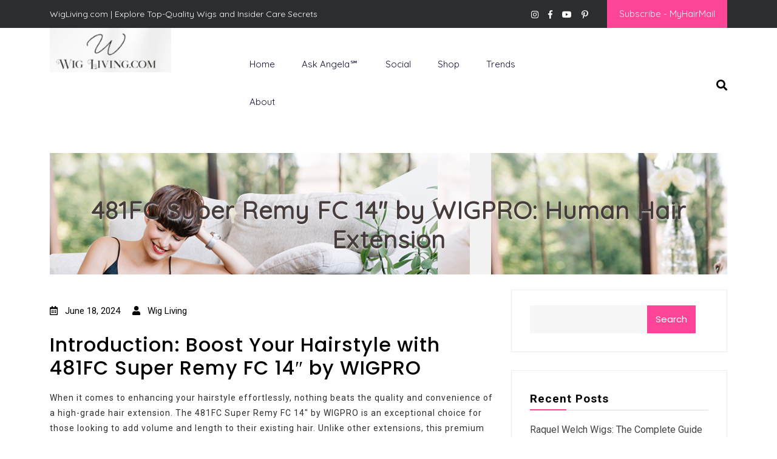

--- FILE ---
content_type: text/html; charset=UTF-8
request_url: https://wigliving.com/latest-posts/481fc-super-remy-fc-14-by-wigpro-human-hair-extension/
body_size: 67307
content:
<!DOCTYPE html>
<html lang="en-US">
<head>
	<meta charset="UTF-8">
	<meta name="viewport" content="width=device-width">
	<link rel="profile" href="https://gmpg.org/xfn/11">
	<link rel="pingback" href="https://wigliving.com/xmlrpc.php">
	<meta name='robots' content='index, follow, max-image-preview:large, max-snippet:-1, max-video-preview:-1' />

	<!-- This site is optimized with the Yoast SEO plugin v26.6 - https://yoast.com/wordpress/plugins/seo/ -->
	<title>481FC Super Remy FC 14&quot; by WIGPRO: Human Hair Extension - Wig Living</title>
	<link rel="canonical" href="https://wigliving.com/uncategorized/481fc-super-remy-fc-14-by-wigpro-human-hair-extension/" />
	<meta property="og:locale" content="en_US" />
	<meta property="og:type" content="article" />
	<meta property="og:title" content="481FC Super Remy FC 14&quot; by WIGPRO: Human Hair Extension - Wig Living" />
	<meta property="og:description" content="481fc super remy fc 14 by wigpro human hair extension" />
	<meta property="og:url" content="https://wigliving.com/uncategorized/481fc-super-remy-fc-14-by-wigpro-human-hair-extension/" />
	<meta property="og:site_name" content="Wig Living" />
	<meta property="article:publisher" content="https://www.facebook.com/groups/1971307009875086/" />
	<meta property="article:author" content="https://www.facebook.com/groups/1971307009875086/" />
	<meta property="article:published_time" content="2024-06-18T21:45:39+00:00" />
	<meta name="author" content="Wig Living" />
	<meta name="twitter:card" content="summary_large_image" />
	<meta name="twitter:creator" content="@Wig Living" />
	<meta name="twitter:label1" content="Written by" />
	<meta name="twitter:data1" content="Wig Living" />
	<meta name="twitter:label2" content="Est. reading time" />
	<meta name="twitter:data2" content="3 minutes" />
	<script type="application/ld+json" class="yoast-schema-graph">{"@context":"https://schema.org","@graph":[{"@type":"Article","@id":"https://wigliving.com/uncategorized/481fc-super-remy-fc-14-by-wigpro-human-hair-extension/#article","isPartOf":{"@id":"https://wigliving.com/uncategorized/481fc-super-remy-fc-14-by-wigpro-human-hair-extension/"},"author":{"name":"Wig Living","@id":"https://wigliving.com/#/schema/person/4fd236155d710f583df71458d3acd87e"},"headline":"481FC Super Remy FC 14&#8243; by WIGPRO: Human Hair Extension","datePublished":"2024-06-18T21:45:39+00:00","mainEntityOfPage":{"@id":"https://wigliving.com/uncategorized/481fc-super-remy-fc-14-by-wigpro-human-hair-extension/"},"wordCount":567,"publisher":{"@id":"https://wigliving.com/#organization"},"articleSection":["Latest Posts","Popular Posts","Trending Posts"],"inLanguage":"en-US"},{"@type":"WebPage","@id":"https://wigliving.com/uncategorized/481fc-super-remy-fc-14-by-wigpro-human-hair-extension/","url":"https://wigliving.com/uncategorized/481fc-super-remy-fc-14-by-wigpro-human-hair-extension/","name":"481FC Super Remy FC 14\" by WIGPRO: Human Hair Extension - Wig Living","isPartOf":{"@id":"https://wigliving.com/#website"},"datePublished":"2024-06-18T21:45:39+00:00","breadcrumb":{"@id":"https://wigliving.com/uncategorized/481fc-super-remy-fc-14-by-wigpro-human-hair-extension/#breadcrumb"},"inLanguage":"en-US","potentialAction":[{"@type":"ReadAction","target":["https://wigliving.com/uncategorized/481fc-super-remy-fc-14-by-wigpro-human-hair-extension/"]}]},{"@type":"BreadcrumbList","@id":"https://wigliving.com/uncategorized/481fc-super-remy-fc-14-by-wigpro-human-hair-extension/#breadcrumb","itemListElement":[{"@type":"ListItem","position":1,"name":"Home","item":"https://wigliving.com/"},{"@type":"ListItem","position":2,"name":"481FC Super Remy FC 14&#8243; by WIGPRO: Human Hair Extension"}]},{"@type":"WebSite","@id":"https://wigliving.com/#website","url":"https://wigliving.com/","name":"Wig Living","description":"Transform Your Life: The Art of Wig Living","publisher":{"@id":"https://wigliving.com/#organization"},"potentialAction":[{"@type":"SearchAction","target":{"@type":"EntryPoint","urlTemplate":"https://wigliving.com/?s={search_term_string}"},"query-input":{"@type":"PropertyValueSpecification","valueRequired":true,"valueName":"search_term_string"}}],"inLanguage":"en-US"},{"@type":"Organization","@id":"https://wigliving.com/#organization","name":"Wig Living","url":"https://wigliving.com/","logo":{"@type":"ImageObject","inLanguage":"en-US","@id":"https://wigliving.com/#/schema/logo/image/","url":"https://wigliving.com/wp-content/uploads/2024/03/cropped-Screenshot-2024-03-24-at-11.33.02 AM.png","contentUrl":"https://wigliving.com/wp-content/uploads/2024/03/cropped-Screenshot-2024-03-24-at-11.33.02 AM.png","width":240,"height":88,"caption":"Wig Living"},"image":{"@id":"https://wigliving.com/#/schema/logo/image/"},"sameAs":["https://www.facebook.com/groups/1971307009875086/","https://www.instagram.com/angela.holley7/","https://www.youtube.com/@MyHairMail"]},{"@type":"Person","@id":"https://wigliving.com/#/schema/person/4fd236155d710f583df71458d3acd87e","name":"Wig Living","image":{"@type":"ImageObject","inLanguage":"en-US","@id":"https://wigliving.com/#/schema/person/image/","url":"https://secure.gravatar.com/avatar/56d3b2803fb7339161ac1b9c5363d8d804fc60cae3699fe9fa25bfa0b43947f3?s=96&d=mm&r=g","contentUrl":"https://secure.gravatar.com/avatar/56d3b2803fb7339161ac1b9c5363d8d804fc60cae3699fe9fa25bfa0b43947f3?s=96&d=mm&r=g","caption":"Wig Living"},"description":"WigLiving.com is your trusted authority for premium name-brand wigs, offering expert advice on fashion, medical, and theatrical wigs. Expertise: Fashion Wigs: Stay ahead of the trends with our expert advice on the latest styles, colors, and brands in the fashion wig industry. Medical Wigs: Offering compassionate support and professional advice for individuals experiencing hair loss due to medical conditions. Theatrical Wigs: Enhance your performance with our specialized knowledge on selecting and styling wigs for stage and screen. Wig Care &amp; Maintenance: Learn from our comprehensive guides on how to care for and maintain your wigs to keep them looking fabulous. Credentials: Extensive experience in the alternative hair industry. In-depth knowledge of top wig brands and their products. A strong commitment to customer satisfaction and support.","sameAs":["https://wigliving.com","https://www.facebook.com/groups/1971307009875086/","https://www.instagram.com/angela.holley7/","https://www.pinterest.com/myhairmail/","https://x.com/Wig Living","https://www.youtube.com/@MyHairMail"],"url":"https://wigliving.com/author/admin/"}]}</script>
	<!-- / Yoast SEO plugin. -->


<link rel='dns-prefetch' href='//fonts.googleapis.com' />
<link rel="alternate" type="application/rss+xml" title="Wig Living &raquo; Feed" href="https://wigliving.com/feed/" />
<link rel="alternate" type="application/rss+xml" title="Wig Living &raquo; Comments Feed" href="https://wigliving.com/comments/feed/" />
<link rel="alternate" title="oEmbed (JSON)" type="application/json+oembed" href="https://wigliving.com/wp-json/oembed/1.0/embed?url=https%3A%2F%2Fwigliving.com%2Flatest-posts%2F481fc-super-remy-fc-14-by-wigpro-human-hair-extension%2F" />
<link rel="alternate" title="oEmbed (XML)" type="text/xml+oembed" href="https://wigliving.com/wp-json/oembed/1.0/embed?url=https%3A%2F%2Fwigliving.com%2Flatest-posts%2F481fc-super-remy-fc-14-by-wigpro-human-hair-extension%2F&#038;format=xml" />
<style id='wp-img-auto-sizes-contain-inline-css' type='text/css'>
img:is([sizes=auto i],[sizes^="auto," i]){contain-intrinsic-size:3000px 1500px}
/*# sourceURL=wp-img-auto-sizes-contain-inline-css */
</style>
<style id='wp-emoji-styles-inline-css' type='text/css'>

	img.wp-smiley, img.emoji {
		display: inline !important;
		border: none !important;
		box-shadow: none !important;
		height: 1em !important;
		width: 1em !important;
		margin: 0 0.07em !important;
		vertical-align: -0.1em !important;
		background: none !important;
		padding: 0 !important;
	}
/*# sourceURL=wp-emoji-styles-inline-css */
</style>
<style id='wp-block-library-inline-css' type='text/css'>
:root{--wp-block-synced-color:#7a00df;--wp-block-synced-color--rgb:122,0,223;--wp-bound-block-color:var(--wp-block-synced-color);--wp-editor-canvas-background:#ddd;--wp-admin-theme-color:#007cba;--wp-admin-theme-color--rgb:0,124,186;--wp-admin-theme-color-darker-10:#006ba1;--wp-admin-theme-color-darker-10--rgb:0,107,160.5;--wp-admin-theme-color-darker-20:#005a87;--wp-admin-theme-color-darker-20--rgb:0,90,135;--wp-admin-border-width-focus:2px}@media (min-resolution:192dpi){:root{--wp-admin-border-width-focus:1.5px}}.wp-element-button{cursor:pointer}:root .has-very-light-gray-background-color{background-color:#eee}:root .has-very-dark-gray-background-color{background-color:#313131}:root .has-very-light-gray-color{color:#eee}:root .has-very-dark-gray-color{color:#313131}:root .has-vivid-green-cyan-to-vivid-cyan-blue-gradient-background{background:linear-gradient(135deg,#00d084,#0693e3)}:root .has-purple-crush-gradient-background{background:linear-gradient(135deg,#34e2e4,#4721fb 50%,#ab1dfe)}:root .has-hazy-dawn-gradient-background{background:linear-gradient(135deg,#faaca8,#dad0ec)}:root .has-subdued-olive-gradient-background{background:linear-gradient(135deg,#fafae1,#67a671)}:root .has-atomic-cream-gradient-background{background:linear-gradient(135deg,#fdd79a,#004a59)}:root .has-nightshade-gradient-background{background:linear-gradient(135deg,#330968,#31cdcf)}:root .has-midnight-gradient-background{background:linear-gradient(135deg,#020381,#2874fc)}:root{--wp--preset--font-size--normal:16px;--wp--preset--font-size--huge:42px}.has-regular-font-size{font-size:1em}.has-larger-font-size{font-size:2.625em}.has-normal-font-size{font-size:var(--wp--preset--font-size--normal)}.has-huge-font-size{font-size:var(--wp--preset--font-size--huge)}.has-text-align-center{text-align:center}.has-text-align-left{text-align:left}.has-text-align-right{text-align:right}.has-fit-text{white-space:nowrap!important}#end-resizable-editor-section{display:none}.aligncenter{clear:both}.items-justified-left{justify-content:flex-start}.items-justified-center{justify-content:center}.items-justified-right{justify-content:flex-end}.items-justified-space-between{justify-content:space-between}.screen-reader-text{border:0;clip-path:inset(50%);height:1px;margin:-1px;overflow:hidden;padding:0;position:absolute;width:1px;word-wrap:normal!important}.screen-reader-text:focus{background-color:#ddd;clip-path:none;color:#444;display:block;font-size:1em;height:auto;left:5px;line-height:normal;padding:15px 23px 14px;text-decoration:none;top:5px;width:auto;z-index:100000}html :where(.has-border-color){border-style:solid}html :where([style*=border-top-color]){border-top-style:solid}html :where([style*=border-right-color]){border-right-style:solid}html :where([style*=border-bottom-color]){border-bottom-style:solid}html :where([style*=border-left-color]){border-left-style:solid}html :where([style*=border-width]){border-style:solid}html :where([style*=border-top-width]){border-top-style:solid}html :where([style*=border-right-width]){border-right-style:solid}html :where([style*=border-bottom-width]){border-bottom-style:solid}html :where([style*=border-left-width]){border-left-style:solid}html :where(img[class*=wp-image-]){height:auto;max-width:100%}:where(figure){margin:0 0 1em}html :where(.is-position-sticky){--wp-admin--admin-bar--position-offset:var(--wp-admin--admin-bar--height,0px)}@media screen and (max-width:600px){html :where(.is-position-sticky){--wp-admin--admin-bar--position-offset:0px}}

/*# sourceURL=wp-block-library-inline-css */
</style><style id='wp-block-heading-inline-css' type='text/css'>
h1:where(.wp-block-heading).has-background,h2:where(.wp-block-heading).has-background,h3:where(.wp-block-heading).has-background,h4:where(.wp-block-heading).has-background,h5:where(.wp-block-heading).has-background,h6:where(.wp-block-heading).has-background{padding:1.25em 2.375em}h1.has-text-align-left[style*=writing-mode]:where([style*=vertical-lr]),h1.has-text-align-right[style*=writing-mode]:where([style*=vertical-rl]),h2.has-text-align-left[style*=writing-mode]:where([style*=vertical-lr]),h2.has-text-align-right[style*=writing-mode]:where([style*=vertical-rl]),h3.has-text-align-left[style*=writing-mode]:where([style*=vertical-lr]),h3.has-text-align-right[style*=writing-mode]:where([style*=vertical-rl]),h4.has-text-align-left[style*=writing-mode]:where([style*=vertical-lr]),h4.has-text-align-right[style*=writing-mode]:where([style*=vertical-rl]),h5.has-text-align-left[style*=writing-mode]:where([style*=vertical-lr]),h5.has-text-align-right[style*=writing-mode]:where([style*=vertical-rl]),h6.has-text-align-left[style*=writing-mode]:where([style*=vertical-lr]),h6.has-text-align-right[style*=writing-mode]:where([style*=vertical-rl]){rotate:180deg}
/*# sourceURL=https://wigliving.com/wp-includes/blocks/heading/style.min.css */
</style>
<style id='wp-block-latest-comments-inline-css' type='text/css'>
ol.wp-block-latest-comments{box-sizing:border-box;margin-left:0}:where(.wp-block-latest-comments:not([style*=line-height] .wp-block-latest-comments__comment)){line-height:1.1}:where(.wp-block-latest-comments:not([style*=line-height] .wp-block-latest-comments__comment-excerpt p)){line-height:1.8}.has-dates :where(.wp-block-latest-comments:not([style*=line-height])),.has-excerpts :where(.wp-block-latest-comments:not([style*=line-height])){line-height:1.5}.wp-block-latest-comments .wp-block-latest-comments{padding-left:0}.wp-block-latest-comments__comment{list-style:none;margin-bottom:1em}.has-avatars .wp-block-latest-comments__comment{list-style:none;min-height:2.25em}.has-avatars .wp-block-latest-comments__comment .wp-block-latest-comments__comment-excerpt,.has-avatars .wp-block-latest-comments__comment .wp-block-latest-comments__comment-meta{margin-left:3.25em}.wp-block-latest-comments__comment-excerpt p{font-size:.875em;margin:.36em 0 1.4em}.wp-block-latest-comments__comment-date{display:block;font-size:.75em}.wp-block-latest-comments .avatar,.wp-block-latest-comments__comment-avatar{border-radius:1.5em;display:block;float:left;height:2.5em;margin-right:.75em;width:2.5em}.wp-block-latest-comments[class*=-font-size] a,.wp-block-latest-comments[style*=font-size] a{font-size:inherit}
/*# sourceURL=https://wigliving.com/wp-includes/blocks/latest-comments/style.min.css */
</style>
<style id='wp-block-latest-posts-inline-css' type='text/css'>
.wp-block-latest-posts{box-sizing:border-box}.wp-block-latest-posts.alignleft{margin-right:2em}.wp-block-latest-posts.alignright{margin-left:2em}.wp-block-latest-posts.wp-block-latest-posts__list{list-style:none}.wp-block-latest-posts.wp-block-latest-posts__list li{clear:both;overflow-wrap:break-word}.wp-block-latest-posts.is-grid{display:flex;flex-wrap:wrap}.wp-block-latest-posts.is-grid li{margin:0 1.25em 1.25em 0;width:100%}@media (min-width:600px){.wp-block-latest-posts.columns-2 li{width:calc(50% - .625em)}.wp-block-latest-posts.columns-2 li:nth-child(2n){margin-right:0}.wp-block-latest-posts.columns-3 li{width:calc(33.33333% - .83333em)}.wp-block-latest-posts.columns-3 li:nth-child(3n){margin-right:0}.wp-block-latest-posts.columns-4 li{width:calc(25% - .9375em)}.wp-block-latest-posts.columns-4 li:nth-child(4n){margin-right:0}.wp-block-latest-posts.columns-5 li{width:calc(20% - 1em)}.wp-block-latest-posts.columns-5 li:nth-child(5n){margin-right:0}.wp-block-latest-posts.columns-6 li{width:calc(16.66667% - 1.04167em)}.wp-block-latest-posts.columns-6 li:nth-child(6n){margin-right:0}}:root :where(.wp-block-latest-posts.is-grid){padding:0}:root :where(.wp-block-latest-posts.wp-block-latest-posts__list){padding-left:0}.wp-block-latest-posts__post-author,.wp-block-latest-posts__post-date{display:block;font-size:.8125em}.wp-block-latest-posts__post-excerpt,.wp-block-latest-posts__post-full-content{margin-bottom:1em;margin-top:.5em}.wp-block-latest-posts__featured-image a{display:inline-block}.wp-block-latest-posts__featured-image img{height:auto;max-width:100%;width:auto}.wp-block-latest-posts__featured-image.alignleft{float:left;margin-right:1em}.wp-block-latest-posts__featured-image.alignright{float:right;margin-left:1em}.wp-block-latest-posts__featured-image.aligncenter{margin-bottom:1em;text-align:center}
/*# sourceURL=https://wigliving.com/wp-includes/blocks/latest-posts/style.min.css */
</style>
<style id='wp-block-search-inline-css' type='text/css'>
.wp-block-search__button{margin-left:10px;word-break:normal}.wp-block-search__button.has-icon{line-height:0}.wp-block-search__button svg{height:1.25em;min-height:24px;min-width:24px;width:1.25em;fill:currentColor;vertical-align:text-bottom}:where(.wp-block-search__button){border:1px solid #ccc;padding:6px 10px}.wp-block-search__inside-wrapper{display:flex;flex:auto;flex-wrap:nowrap;max-width:100%}.wp-block-search__label{width:100%}.wp-block-search.wp-block-search__button-only .wp-block-search__button{box-sizing:border-box;display:flex;flex-shrink:0;justify-content:center;margin-left:0;max-width:100%}.wp-block-search.wp-block-search__button-only .wp-block-search__inside-wrapper{min-width:0!important;transition-property:width}.wp-block-search.wp-block-search__button-only .wp-block-search__input{flex-basis:100%;transition-duration:.3s}.wp-block-search.wp-block-search__button-only.wp-block-search__searchfield-hidden,.wp-block-search.wp-block-search__button-only.wp-block-search__searchfield-hidden .wp-block-search__inside-wrapper{overflow:hidden}.wp-block-search.wp-block-search__button-only.wp-block-search__searchfield-hidden .wp-block-search__input{border-left-width:0!important;border-right-width:0!important;flex-basis:0;flex-grow:0;margin:0;min-width:0!important;padding-left:0!important;padding-right:0!important;width:0!important}:where(.wp-block-search__input){appearance:none;border:1px solid #949494;flex-grow:1;font-family:inherit;font-size:inherit;font-style:inherit;font-weight:inherit;letter-spacing:inherit;line-height:inherit;margin-left:0;margin-right:0;min-width:3rem;padding:8px;text-decoration:unset!important;text-transform:inherit}:where(.wp-block-search__button-inside .wp-block-search__inside-wrapper){background-color:#fff;border:1px solid #949494;box-sizing:border-box;padding:4px}:where(.wp-block-search__button-inside .wp-block-search__inside-wrapper) .wp-block-search__input{border:none;border-radius:0;padding:0 4px}:where(.wp-block-search__button-inside .wp-block-search__inside-wrapper) .wp-block-search__input:focus{outline:none}:where(.wp-block-search__button-inside .wp-block-search__inside-wrapper) :where(.wp-block-search__button){padding:4px 8px}.wp-block-search.aligncenter .wp-block-search__inside-wrapper{margin:auto}.wp-block[data-align=right] .wp-block-search.wp-block-search__button-only .wp-block-search__inside-wrapper{float:right}
/*# sourceURL=https://wigliving.com/wp-includes/blocks/search/style.min.css */
</style>
<style id='wp-block-group-inline-css' type='text/css'>
.wp-block-group{box-sizing:border-box}:where(.wp-block-group.wp-block-group-is-layout-constrained){position:relative}
/*# sourceURL=https://wigliving.com/wp-includes/blocks/group/style.min.css */
</style>
<style id='wp-block-paragraph-inline-css' type='text/css'>
.is-small-text{font-size:.875em}.is-regular-text{font-size:1em}.is-large-text{font-size:2.25em}.is-larger-text{font-size:3em}.has-drop-cap:not(:focus):first-letter{float:left;font-size:8.4em;font-style:normal;font-weight:100;line-height:.68;margin:.05em .1em 0 0;text-transform:uppercase}body.rtl .has-drop-cap:not(:focus):first-letter{float:none;margin-left:.1em}p.has-drop-cap.has-background{overflow:hidden}:root :where(p.has-background){padding:1.25em 2.375em}:where(p.has-text-color:not(.has-link-color)) a{color:inherit}p.has-text-align-left[style*="writing-mode:vertical-lr"],p.has-text-align-right[style*="writing-mode:vertical-rl"]{rotate:180deg}
/*# sourceURL=https://wigliving.com/wp-includes/blocks/paragraph/style.min.css */
</style>
<style id='global-styles-inline-css' type='text/css'>
:root{--wp--preset--aspect-ratio--square: 1;--wp--preset--aspect-ratio--4-3: 4/3;--wp--preset--aspect-ratio--3-4: 3/4;--wp--preset--aspect-ratio--3-2: 3/2;--wp--preset--aspect-ratio--2-3: 2/3;--wp--preset--aspect-ratio--16-9: 16/9;--wp--preset--aspect-ratio--9-16: 9/16;--wp--preset--color--black: #000000;--wp--preset--color--cyan-bluish-gray: #abb8c3;--wp--preset--color--white: #ffffff;--wp--preset--color--pale-pink: #f78da7;--wp--preset--color--vivid-red: #cf2e2e;--wp--preset--color--luminous-vivid-orange: #ff6900;--wp--preset--color--luminous-vivid-amber: #fcb900;--wp--preset--color--light-green-cyan: #7bdcb5;--wp--preset--color--vivid-green-cyan: #00d084;--wp--preset--color--pale-cyan-blue: #8ed1fc;--wp--preset--color--vivid-cyan-blue: #0693e3;--wp--preset--color--vivid-purple: #9b51e0;--wp--preset--gradient--vivid-cyan-blue-to-vivid-purple: linear-gradient(135deg,rgb(6,147,227) 0%,rgb(155,81,224) 100%);--wp--preset--gradient--light-green-cyan-to-vivid-green-cyan: linear-gradient(135deg,rgb(122,220,180) 0%,rgb(0,208,130) 100%);--wp--preset--gradient--luminous-vivid-amber-to-luminous-vivid-orange: linear-gradient(135deg,rgb(252,185,0) 0%,rgb(255,105,0) 100%);--wp--preset--gradient--luminous-vivid-orange-to-vivid-red: linear-gradient(135deg,rgb(255,105,0) 0%,rgb(207,46,46) 100%);--wp--preset--gradient--very-light-gray-to-cyan-bluish-gray: linear-gradient(135deg,rgb(238,238,238) 0%,rgb(169,184,195) 100%);--wp--preset--gradient--cool-to-warm-spectrum: linear-gradient(135deg,rgb(74,234,220) 0%,rgb(151,120,209) 20%,rgb(207,42,186) 40%,rgb(238,44,130) 60%,rgb(251,105,98) 80%,rgb(254,248,76) 100%);--wp--preset--gradient--blush-light-purple: linear-gradient(135deg,rgb(255,206,236) 0%,rgb(152,150,240) 100%);--wp--preset--gradient--blush-bordeaux: linear-gradient(135deg,rgb(254,205,165) 0%,rgb(254,45,45) 50%,rgb(107,0,62) 100%);--wp--preset--gradient--luminous-dusk: linear-gradient(135deg,rgb(255,203,112) 0%,rgb(199,81,192) 50%,rgb(65,88,208) 100%);--wp--preset--gradient--pale-ocean: linear-gradient(135deg,rgb(255,245,203) 0%,rgb(182,227,212) 50%,rgb(51,167,181) 100%);--wp--preset--gradient--electric-grass: linear-gradient(135deg,rgb(202,248,128) 0%,rgb(113,206,126) 100%);--wp--preset--gradient--midnight: linear-gradient(135deg,rgb(2,3,129) 0%,rgb(40,116,252) 100%);--wp--preset--font-size--small: 13px;--wp--preset--font-size--medium: 20px;--wp--preset--font-size--large: 36px;--wp--preset--font-size--x-large: 42px;--wp--preset--spacing--20: 0.44rem;--wp--preset--spacing--30: 0.67rem;--wp--preset--spacing--40: 1rem;--wp--preset--spacing--50: 1.5rem;--wp--preset--spacing--60: 2.25rem;--wp--preset--spacing--70: 3.38rem;--wp--preset--spacing--80: 5.06rem;--wp--preset--shadow--natural: 6px 6px 9px rgba(0, 0, 0, 0.2);--wp--preset--shadow--deep: 12px 12px 50px rgba(0, 0, 0, 0.4);--wp--preset--shadow--sharp: 6px 6px 0px rgba(0, 0, 0, 0.2);--wp--preset--shadow--outlined: 6px 6px 0px -3px rgb(255, 255, 255), 6px 6px rgb(0, 0, 0);--wp--preset--shadow--crisp: 6px 6px 0px rgb(0, 0, 0);}:where(.is-layout-flex){gap: 0.5em;}:where(.is-layout-grid){gap: 0.5em;}body .is-layout-flex{display: flex;}.is-layout-flex{flex-wrap: wrap;align-items: center;}.is-layout-flex > :is(*, div){margin: 0;}body .is-layout-grid{display: grid;}.is-layout-grid > :is(*, div){margin: 0;}:where(.wp-block-columns.is-layout-flex){gap: 2em;}:where(.wp-block-columns.is-layout-grid){gap: 2em;}:where(.wp-block-post-template.is-layout-flex){gap: 1.25em;}:where(.wp-block-post-template.is-layout-grid){gap: 1.25em;}.has-black-color{color: var(--wp--preset--color--black) !important;}.has-cyan-bluish-gray-color{color: var(--wp--preset--color--cyan-bluish-gray) !important;}.has-white-color{color: var(--wp--preset--color--white) !important;}.has-pale-pink-color{color: var(--wp--preset--color--pale-pink) !important;}.has-vivid-red-color{color: var(--wp--preset--color--vivid-red) !important;}.has-luminous-vivid-orange-color{color: var(--wp--preset--color--luminous-vivid-orange) !important;}.has-luminous-vivid-amber-color{color: var(--wp--preset--color--luminous-vivid-amber) !important;}.has-light-green-cyan-color{color: var(--wp--preset--color--light-green-cyan) !important;}.has-vivid-green-cyan-color{color: var(--wp--preset--color--vivid-green-cyan) !important;}.has-pale-cyan-blue-color{color: var(--wp--preset--color--pale-cyan-blue) !important;}.has-vivid-cyan-blue-color{color: var(--wp--preset--color--vivid-cyan-blue) !important;}.has-vivid-purple-color{color: var(--wp--preset--color--vivid-purple) !important;}.has-black-background-color{background-color: var(--wp--preset--color--black) !important;}.has-cyan-bluish-gray-background-color{background-color: var(--wp--preset--color--cyan-bluish-gray) !important;}.has-white-background-color{background-color: var(--wp--preset--color--white) !important;}.has-pale-pink-background-color{background-color: var(--wp--preset--color--pale-pink) !important;}.has-vivid-red-background-color{background-color: var(--wp--preset--color--vivid-red) !important;}.has-luminous-vivid-orange-background-color{background-color: var(--wp--preset--color--luminous-vivid-orange) !important;}.has-luminous-vivid-amber-background-color{background-color: var(--wp--preset--color--luminous-vivid-amber) !important;}.has-light-green-cyan-background-color{background-color: var(--wp--preset--color--light-green-cyan) !important;}.has-vivid-green-cyan-background-color{background-color: var(--wp--preset--color--vivid-green-cyan) !important;}.has-pale-cyan-blue-background-color{background-color: var(--wp--preset--color--pale-cyan-blue) !important;}.has-vivid-cyan-blue-background-color{background-color: var(--wp--preset--color--vivid-cyan-blue) !important;}.has-vivid-purple-background-color{background-color: var(--wp--preset--color--vivid-purple) !important;}.has-black-border-color{border-color: var(--wp--preset--color--black) !important;}.has-cyan-bluish-gray-border-color{border-color: var(--wp--preset--color--cyan-bluish-gray) !important;}.has-white-border-color{border-color: var(--wp--preset--color--white) !important;}.has-pale-pink-border-color{border-color: var(--wp--preset--color--pale-pink) !important;}.has-vivid-red-border-color{border-color: var(--wp--preset--color--vivid-red) !important;}.has-luminous-vivid-orange-border-color{border-color: var(--wp--preset--color--luminous-vivid-orange) !important;}.has-luminous-vivid-amber-border-color{border-color: var(--wp--preset--color--luminous-vivid-amber) !important;}.has-light-green-cyan-border-color{border-color: var(--wp--preset--color--light-green-cyan) !important;}.has-vivid-green-cyan-border-color{border-color: var(--wp--preset--color--vivid-green-cyan) !important;}.has-pale-cyan-blue-border-color{border-color: var(--wp--preset--color--pale-cyan-blue) !important;}.has-vivid-cyan-blue-border-color{border-color: var(--wp--preset--color--vivid-cyan-blue) !important;}.has-vivid-purple-border-color{border-color: var(--wp--preset--color--vivid-purple) !important;}.has-vivid-cyan-blue-to-vivid-purple-gradient-background{background: var(--wp--preset--gradient--vivid-cyan-blue-to-vivid-purple) !important;}.has-light-green-cyan-to-vivid-green-cyan-gradient-background{background: var(--wp--preset--gradient--light-green-cyan-to-vivid-green-cyan) !important;}.has-luminous-vivid-amber-to-luminous-vivid-orange-gradient-background{background: var(--wp--preset--gradient--luminous-vivid-amber-to-luminous-vivid-orange) !important;}.has-luminous-vivid-orange-to-vivid-red-gradient-background{background: var(--wp--preset--gradient--luminous-vivid-orange-to-vivid-red) !important;}.has-very-light-gray-to-cyan-bluish-gray-gradient-background{background: var(--wp--preset--gradient--very-light-gray-to-cyan-bluish-gray) !important;}.has-cool-to-warm-spectrum-gradient-background{background: var(--wp--preset--gradient--cool-to-warm-spectrum) !important;}.has-blush-light-purple-gradient-background{background: var(--wp--preset--gradient--blush-light-purple) !important;}.has-blush-bordeaux-gradient-background{background: var(--wp--preset--gradient--blush-bordeaux) !important;}.has-luminous-dusk-gradient-background{background: var(--wp--preset--gradient--luminous-dusk) !important;}.has-pale-ocean-gradient-background{background: var(--wp--preset--gradient--pale-ocean) !important;}.has-electric-grass-gradient-background{background: var(--wp--preset--gradient--electric-grass) !important;}.has-midnight-gradient-background{background: var(--wp--preset--gradient--midnight) !important;}.has-small-font-size{font-size: var(--wp--preset--font-size--small) !important;}.has-medium-font-size{font-size: var(--wp--preset--font-size--medium) !important;}.has-large-font-size{font-size: var(--wp--preset--font-size--large) !important;}.has-x-large-font-size{font-size: var(--wp--preset--font-size--x-large) !important;}
/*# sourceURL=global-styles-inline-css */
</style>

<style id='classic-theme-styles-inline-css' type='text/css'>
/*! This file is auto-generated */
.wp-block-button__link{color:#fff;background-color:#32373c;border-radius:9999px;box-shadow:none;text-decoration:none;padding:calc(.667em + 2px) calc(1.333em + 2px);font-size:1.125em}.wp-block-file__button{background:#32373c;color:#fff;text-decoration:none}
/*# sourceURL=/wp-includes/css/classic-themes.min.css */
</style>
<link rel='stylesheet' id='header-footer-style-css' href='https://wigliving.com/wp-content/themes/fashion-blogs-pro/assets/css/header-footer.css?ver=6.9' type='text/css' media='all' />
<link rel='stylesheet' id='all-pages-style-css' href='https://wigliving.com/wp-content/themes/fashion-blogs-pro/assets/css/all-pages.css?ver=6.9' type='text/css' media='all' />
<link rel='stylesheet' id='media-style-css' href='https://wigliving.com/wp-content/themes/fashion-blogs-pro/assets/css/media.css?ver=6.9' type='text/css' media='all' />
<link rel='stylesheet' id='fashion-blogs-pro-font-css' href='//fonts.googleapis.com/css?family=Quicksand%3Awght%40300%3B400%3B500%3B600%3B700%26display%3Dswap%7COutfit%3Awght%40100%3B200%3B300%3B400%3B500%3B600%3B700%3B800%3B900%7CAllison%26display%3Dswap%7CPT+Sans%3A300%2C400%2C600%2C700%2C800%2C900%7CRoboto%3A400%2C700%7CRoboto+Condensed%3A400%2C700%7COpen+Sans%7COverpass%7CMontserrat%3Aital%2Cwght%400%2C100%3B0%2C200%3B0%2C300%3B0%2C400%3B0%2C500%3B0%2C600%3B0%2C700%3B0%2C800%3B0%2C900%3B1%2C100%3B1%2C200%3B1%2C300%3B1%2C400%3B1%2C500%3B1%2C600%3B1%2C700%3B1%2C800%3B1%2C900%26display%3Dswap%7CPlayball%3A300%2C400%2C600%2C700%2C800%2C900%7CAlegreya%3A300%2C400%2C600%2C700%2C800%2C900%7CJulius+Sans+One%7CArsenal%7CSlabo%7CLato%7COverpass+Mono%7CSource+Sans+Pro%7CRaleway%3A100%2C100i%2C200%2C200i%2C300%2C300i%2C400%2C400i%2C500%2C500i%2C600%2C600i%2C700%2C700i%2C800%2C800i%2C900%2C900i%7CMerriweather%7CRubik%7CLora%7CUbuntu%7CCabin%7CArimo%7CPlayfair+Display%7CPadauk%7CMuli%7CInconsolata%7CBitter%7CPacifico%7CIndie+Flower%7CVT323%7CDosis%7CFrank+Ruhl+Libre%7CFjalla+One%7COxygen%7CArvo%7CNoto+Serif%7CLobster%7CCrimson+Text%7CYanone+Kaffeesatz%7CAnton%7CLibre+Baskerville%7CBree+Serif%7CGloria+Hallelujah%7CJosefin+Sans%3A100%2C100i%2C300%2C300i%2C400%2C400i%2C600%2C600i%2C700%2C700i%26amp%3Bsubset%3Dlatin-ext%2Cvietnamese%7CAbril+Fatface%7CVarela+Round%7CVampiro+One%7CShadows+Into+Light%7CCuprum%7CRokkitt%7CVollkorn%7CFrancois+One%7COrbitron%7CPatua+One%7CAcme%7CSatisfy%7CJosefin+Slab%7CQuattrocento+Sans%7CArchitects+Daughter%7CRusso+One%7CMonda%7CRighteous%7CLobster+Two%7CHammersmith+One%7CCourgette%7CPermanent+Marker%7CCherry+Swash%7CCormorant+Garamond%7CPoiret+One%7CBenchNine%7CEconomica%7CHandlee%7CCardo%7CAlfa+Slab+One%7CAveria+Serif+Libre%7CCookie%7CChewy%7CGreat+Vibes%7CComing+Soon%7CPhilosopher%7CDays+One%7CKanit%7CShrikhand%7CTangerine%7CIM+Fell+English+SC%7CBoogaloo%7CBangers%7CFredoka+One%7CBad+Script%7CVolkhov%7CShadows+Into+Light+Two%7CMarck+Script%7CSacramento%7CPoppins%3A100%2C200%2C300%2C400%2C400i%2C500%2C500i%2C600%2C600i%2C700%2C700i%2C800%2C800i%2C900%2C900i%26amp%3Bsubset%3Ddevanagari%2Clatin-ext%7CPT+Serif%7CLibre+Baskerville%3Aital%2Cwght%400%2C400%3B0%2C700%3B1%2C400%26display%3Dswap%7CUbuntu%3Aital%2Cwght%400%2C300%3B0%2C400%3B0%2C500%3B0%2C700%3B1%2C300%3B1%2C400%3B1%2C500%3B1%2C700%26display%3Dswap%7CRaleway%3Aital%2Cwght%400%2C100%3B0%2C200%3B0%2C300%3B0%2C400%3B0%2C500%3B0%2C600%3B0%2C700%3B0%2C800%3B0%2C900%3B1%2C100%3B1%2C200%3B1%2C300%3B1%2C400%3B1%2C500%3B1%2C600%3B1%2C700%3B1%2C800%3B1%2C900%26display%3Dswap&#038;ver=6.9' type='text/css' media='all' />
<link rel='stylesheet' id='bootstrap-style-css' href='https://wigliving.com/wp-content/themes/fashion-blogs-pro/assets/css/bootstrap.min.css?ver=6.9' type='text/css' media='all' />
<link rel='stylesheet' id='fashion-blogs-pro-basic-style-css' href='https://wigliving.com/wp-content/themes/fashion-blogs-pro/style.css?ver=6.9' type='text/css' media='all' />
<style id='fashion-blogs-pro-basic-style-inline-css' type='text/css'>
@media screen and (min-width:720px) { }@media screen and (max-width:1024px) {}
/*# sourceURL=fashion-blogs-pro-basic-style-inline-css */
</style>
<link rel='stylesheet' id='animation-wow-css' href='https://wigliving.com/wp-content/themes/fashion-blogs-pro/assets/css/animation.css?ver=6.9' type='text/css' media='all' />
<link rel='stylesheet' id='slick-css' href='https://wigliving.com/wp-content/themes/fashion-blogs-pro/assets/css/slick.min.css?ver=6.9' type='text/css' media='all' />
<link rel='stylesheet' id='font-awesome-css' href='https://wigliving.com/wp-content/themes/fashion-blogs-pro/assets/css/fontawesome-all.min.css?ver=6.9' type='text/css' media='all' />
<link rel='stylesheet' id='effect-css' href='https://wigliving.com/wp-content/themes/fashion-blogs-pro/assets/css/effect.css?ver=6.9' type='text/css' media='all' />
<link rel='stylesheet' id='owl-carousel-style-css' href='https://wigliving.com/wp-content/themes/fashion-blogs-pro/assets/css/owl.carousel.css?ver=6.9' type='text/css' media='all' />
<link rel='stylesheet' id='google-font-css' href='https://wigliving.com/wp-content/themes/fashion-blogs-pro/assets/css/google-font.css?ver=6.9' type='text/css' media='all' />
<script type="text/javascript" src="https://wigliving.com/wp-includes/js/jquery/jquery.min.js?ver=3.7.1" id="jquery-core-js"></script>
<script type="text/javascript" src="https://wigliving.com/wp-includes/js/jquery/jquery-migrate.min.js?ver=3.4.1" id="jquery-migrate-js"></script>
<script type="text/javascript" src="https://wigliving.com/wp-content/themes/fashion-blogs-pro/assets/js/wow.min.js?ver=1" id="animation-wow-js"></script>
<link rel="https://api.w.org/" href="https://wigliving.com/wp-json/" /><link rel="alternate" title="JSON" type="application/json" href="https://wigliving.com/wp-json/wp/v2/posts/1995" /><link rel="EditURI" type="application/rsd+xml" title="RSD" href="https://wigliving.com/xmlrpc.php?rsd" />
<meta name="generator" content="WordPress 6.9" />
<link rel='shortlink' href='https://wigliving.com/?p=1995' />
<style type="text/css">.recentcomments a{display:inline !important;padding:0 !important;margin:0 !important;}</style>	<style type="text/css">
		</style>
	<link rel="icon" href="https://wigliving.com/wp-content/uploads/2024/03/cropped-cropped-Screenshot-2024-03-24-at-11.33.02 AM-32x32.png" sizes="32x32" />
<link rel="icon" href="https://wigliving.com/wp-content/uploads/2024/03/cropped-cropped-Screenshot-2024-03-24-at-11.33.02 AM-192x192.png" sizes="192x192" />
<link rel="apple-touch-icon" href="https://wigliving.com/wp-content/uploads/2024/03/cropped-cropped-Screenshot-2024-03-24-at-11.33.02 AM-180x180.png" />
<meta name="msapplication-TileImage" content="https://wigliving.com/wp-content/uploads/2024/03/cropped-cropped-Screenshot-2024-03-24-at-11.33.02 AM-270x270.png" />
</head>
<body class="wp-singular post-template-default single single-post postid-1995 single-format-standard wp-custom-logo wp-theme-fashion-blogs-pro">
      <header id="masthead" class="site-header">
    <div id="header">
      <div class="container-fluid p-0">
        <div class="header-wrap">
          <div id="topbar" style="">
  <div class="container">
    <div class="row">
      <div class="col-lg-5 col-md-7 col-sm-12 col-12 align-self-center text-sm-center text-md-start">
        <h6 class="title mb-0">WigLiving.com |</h6>
        <p class="text mb-0">Explore Top-Quality Wigs and Insider Care Secrets</p>
      </div>
      <div class="col-lg-7 col-md-5 col-sm-12 col-12 text-lg-end text-sm-center text-md-end">
          <div class="socialbox">
              <a class="insta" href="https://www.instagram.com/angela.holley7/" target="_blank"><i class="fab fa-instagram align-middle" aria-hidden="true"></i></a>
              <a class="facebook" href="https://www.facebook.com/groups/1971307009875086" target="_blank"><i class="fab fa-facebook-f align-middle " aria-hidden="true"></i></a>
              <a class="youtube" href="https://www.youtube.com/@MyHairMail" target="_blank"><i class="fab fa-youtube align-middle" aria-hidden="true"></i></a>
              <a class="pintrest" href="https://www.pinterest.com/myhairmail/" target="_blank"><i class="fab fa-pinterest-p align-middle " aria-hidden="true"></i></a>
                      </div>
        <div class="topbar_button">
          <a class="button" href="https://myhairmail.com/account/register">Subscribe - MyHairMail</a>
        </div>
      </div>
      <div class="clearfix"></div>
    </div>
  </div>
  <div class="clearfix"></div>
</div>

<div id="header_navigation">
  <div class="container nav_wrap pr-0">
    <div class="main-header-box">
      <div class="row bg-media">
        <div class="col-lg-3 col-md-4 col-sm-4 col-10 align-self-center">
          <div class="logo">
            <a href="https://wigliving.com/" class="custom-logo-link" rel="home"><img width="240" height="88" src="https://wigliving.com/wp-content/uploads/2024/03/cropped-Screenshot-2024-03-24-at-11.33.02 AM.png" class="custom-logo" alt="Wig Living" decoding="async" /></a>            <div class="logo-text">
                            <h2><a href="https://wigliving.com/" rel="home">Wig Living</a></h2>
                              <p>
                  Transform Your Life: The Art of Wig Living                </p>
                          </div>
                      </div>
        </div>
        <div class="col-lg-6 col-md-2 col-sm-1 col-2 header-nav align-self-center">
          <div class="menubar">
  <div class="container right_menu">
    <div class="innermenubox ">
      <div class="toggle-nav mobile-menu">
        <span onclick="openNav()"><i class="fas fa-bars"></i></span>
      </div>
      <div id="mySidenav" class="nav sidenav">
        <nav id="site-navigation" class="main-navigation">
          <a href="javascript:void(0)" class="closebtn mobile-menu" onclick="closeNav()"><i class="fas fa-times"></i></a>
          <div class="menu clearfix"><ul id="menu-primary-menu" class="clearfix mobile_nav"><li id="menu-item-18" class="home menu-item menu-item-type-custom menu-item-object-custom menu-item-home menu-item-18"><a href="https://wigliving.com/">Home</a></li>
<li id="menu-item-358" class="menu-item menu-item-type-post_type menu-item-object-page menu-item-358"><a href="https://wigliving.com/wig-genie-ai-shopping-assistant/">Ask Angela℠</a></li>
<li id="menu-item-139" class="menu-item menu-item-type-post_type menu-item-object-page menu-item-139"><a href="https://wigliving.com/social/">Social</a></li>
<li id="menu-item-135" class="menu-item menu-item-type-post_type menu-item-object-page menu-item-135"><a href="https://wigliving.com/shop/">Shop</a></li>
<li id="menu-item-19" class="blog menu-item menu-item-type-custom menu-item-object-custom menu-item-19"><a href="https://wigliving.com/index.php/wigs-blog/">Trends</a></li>
<li id="menu-item-22" class="page menu-item menu-item-type-custom menu-item-object-custom menu-item-has-children menu-item-22"><a href="https://wigliving.com/index.php/about/">About</a>
<ul class="sub-menu">
	<li id="menu-item-25" class="contact menu-item menu-item-type-custom menu-item-object-custom menu-item-25"><a href="https://wigliving.com/index.php/contact-us/">Contact Us</a></li>
</ul>
</li>
</ul></div>        </nav><!-- #site-navigation -->
      </div>
    </div>
  </div>
</div>        </div>
                  <div class="col-lg-3 col-md-6 col-sm-7 col-12 align-self-center">
            <form role="search" action="https://wigliving.com/" method="get" autocomplete="off">
              <div class="searchBox">
                <input type="search" value="" placeholder="Search" name="term" id="term">
                <button type="submit"><i class="fa fa-search"></i></button>
              </div>
            </form>
          </div>
              </div>
    </div>
  </div>
</div>        </div>
      </div>
    </div>
  </header><div class="title-box">
	<div class="container">
		<div class="above_title" style="background-image:url(&#039;https://wigliving.com/wp-content/themes/fashion-blogs-pro/assets/images/title_banner.png&#039;)">
			<h1 class="align-self-center mb-0">481FC Super Remy FC 14&#8243; by WIGPRO: Human Hair Extension</h1>
		</div>
	</div>
</div>
<div class="container">
	<div class="row">
		<div class="content_page col-lg-8 col-md-7">
						<div class="content_boxes">
								<div class="metabox mt-4">
										<span class="entry-date pe-3">
						<i class="far fa-calendar-alt pe-2"></i>
						June 18, 2024					</span>
										
										<span class="entry-author pe-3"><a href="https://wigliving.com/author/admin/">
						<i class="fas fa-user pe-2"></i>
						Wig Living</a></span>
										
									</div>
				<div class="single-post-content mt-3">
					<h2>Introduction: Boost Your Hairstyle with 481FC Super Remy FC 14&#8243; by WIGPRO</h2>
<p>When it comes to enhancing your hairstyle effortlessly, nothing beats the quality and convenience of a high-grade hair extension. The 481FC Super Remy FC 14&#8243; by WIGPRO is an exceptional choice for those looking to add volume and length to their existing hair. Unlike other extensions, this premium piece is made from 100% human hair, ensuring a natural look and feel. Pre-styled and ready to wear, it&#8217;s designed for ease of use without compromising on style or texture.</p>
<h2>Product Features</h2>
<p>The 481FC Super Remy FC 14&#8243; boasts impressive features that make it stand out in the crowded market of hair extensions:</p>
<ul>
<li><strong>Human Hair Quality:</strong> Crafted from 100% Super Remy human hair, offering unparalleled softness and a natural sheen that blends seamlessly with your hair.</li>
<li><strong>Length and Volume:</strong> With an overall length of 14 inches, it instantly provides substantial length and volume to your existing hair.</li>
<li><strong>Easy Attachment:</strong> Equipped with a convenient elastic scrunch for a secure fit, making it an ideal solution for quick and easy styling.</li>
<li><strong>Weight:</strong> At just 0.8 oz, this lightweight extension won&#8217;t weigh down your hairstyle, ensuring comfort throughout the day.</li>
</ul>
<h2>Benefits of Using Hair Extensions</h2>
<p>Adding a hair extension like the 481FC Super Remy FC 14&#8243; by WIGPRO can offer numerous benefits:</p>
<ul>
<li><strong>Style Versatility:</strong> Instantly switch up your look for any occasion without committing to a permanent change.</li>
<li><strong>Time Saving:</strong> Skip the salon visits and lengthy styling routines with extensions that are pre-styled and ready to wear.</li>
<li><strong>Confidence Boosting:</strong> A fuller, more luxurious head of hair can significantly boost your self-confidence and overall appearance.</li>
<li><strong>Damage-Free:</strong> Unlike some styling methods, using hair extensions can protect your natural hair from heat and styling damage.</li>
</ul>
<h2>Potential Uses of 481FC Super Remy FC 14&#8243;</h2>
<p>The versatility of the 481FC Super Remy FC 14&#8243; hair extension allows it to be used for a variety of occasions:</p>
<ul>
<li><strong>Everyday Wear:</strong> Enhance your daily hairstyle with added length and volume.</li>
<li><strong>Special Events:</strong> Elevate your look for weddings, proms, or other special events where you want to make a statement.</li>
<li><strong>Experimenting with Styles:</strong> Try out new hairstyles that require more length or body without altering your natural hair.</li>
</ul>
<h2>Why Choose MyHairMail.com for Your Hair Extension Needs</h2>
<p>MyHairMail.com is the ultimate destination for premium hair extensions like the <a href="https://myhairmail.com/">481FC Super Remy FC 14&#8243; by WIGPRO</a>. As a trusted online platform, it offers an extensive selection of top-quality hair care products catered to meet your individual styling needs. You can expect:</p>
<ul>
<li>Authentic, high-grade products</li>
<li>Convenience of online shopping</li>
<li>Expert customer service and support</li>
<li>Competitive pricing and special offers</li>
</ul>
<p><a href="https://myhairmail.com/">Visit MyHairMail.com</a> today to explore the finest hair extensions and give your pony a bun a boost with the unmatched quality of Super Remy hair by WIGPRO.</p>
<h2>Conclusion</h2>
<p>The 481FC Super Remy FC 14&#8243; by WIGPRO is more than just a hair extension; it’s a transformational beauty tool that offers convenience, versatility, and confidence. Whether you&#8217;re looking for a daily enhancement or a special occasion statement piece, this premium human hair extension is designed to meet your needs. Crafted with care and attention to detail, it guarantees to deliver a natural-looking, seamless blend with your hair. Embrace a world of endless styling possibilities and make a memorable impression with every turn of your head. <a href="https://myhairmail.com/">Shop now at MyHairMail.com</a> and experience the touch of elegance with WIGPRO hair extensions.</p>
				</div>
												<div class="share_icon row p-0 m-0"> 
                    <p class="social_share col-md-12 p-0 mb-0">
                    	                    		<b class="me-2">Share:</b>

                    	                    		<a href="https://www.facebook.com/sharer/sharer.php?u=https://wigliving.com/latest-posts/481fc-super-remy-fc-14-by-wigpro-human-hair-extension/" target="_blank"><i class="fab fa-facebook-f" aria-hidden="true"></i></a>
                    	                    		<a href="https://www.linkedin.com/shareArticle?mini=true&url=https://wigliving.com/latest-posts/481fc-super-remy-fc-14-by-wigpro-human-hair-extension/&title=481FC Super Remy FC 14&#8243; by WIGPRO: Human Hair Extension&source=481FC Super Remy FC 14&#8243; by WIGPRO: Human Hair Extension" target="_blank"><i class="fab fa-linkedin-in" aria-hidden="true"></i></a>
                    	                    		<a href="https://twitter.com/share?url=https://wigliving.com/latest-posts/481fc-super-remy-fc-14-by-wigpro-human-hair-extension/&amp;text=481FC Super Remy FC 14&#8243; by WIGPRO: Human Hair Extension" target="_blank"><i class="fab fa-twitter" aria-hidden="true"></i></a>
                    	                	</p>
                    <p class="col-md-6 post_tag">
                    		                </p>
                </div>
                                	                <div class="post_ctg font-weight-bold"><span>Categories: </span><ul class="post-categories">
	<li><a href="https://wigliving.com/category/latest-posts/" rel="category tag">Latest Posts</a></li>
	<li><a href="https://wigliving.com/category/popular-posts/" rel="category tag">Popular Posts</a></li>
	<li><a href="https://wigliving.com/category/trending-posts/" rel="category tag">Trending Posts</a></li></ul></div>
		
					
								<div class="clearfix"></div>
			
	<nav class="navigation post-navigation" aria-label="Posts">
		<h2 class="screen-reader-text">Post navigation</h2>
		<div class="nav-links"><div class="nav-previous"><a href="https://wigliving.com/latest-posts/481-super-remy-st-14-by-wigpro-human-hair-extension/" rel="prev"><span class="meta-nav" aria-hidden="true">Previous</span> <span class="screen-reader-text">Previous post:</span> <span class="post-title">481 Super Remy ST 14&#8243; by WIGPRO: Human Hair Extension</span></a></div><div class="nav-next"><a href="https://wigliving.com/latest-posts/486-super-remy-straight-22-ht-by-wigpro-human-hair-extension/" rel="next"><span class="meta-nav" aria-hidden="true">Next</span> <span class="screen-reader-text">Next post:</span> <span class="post-title">486 Super Remy Straight 22&#8243; H/T by WIGPRO: Human Hair Extension</span></a></div></div>
	</nav>			</div>
		</div>
					<div class="col-lg-4 col-md-5" id="sidebar">
	          <aside id="block-2" class="widget widget_block widget_search"><form role="search" method="get" action="https://wigliving.com/" class="wp-block-search__button-outside wp-block-search__text-button wp-block-search"    ><label class="wp-block-search__label" for="wp-block-search__input-1" >Search</label><div class="wp-block-search__inside-wrapper" ><input class="wp-block-search__input" id="wp-block-search__input-1" placeholder="" value="" type="search" name="s" required /><button aria-label="Search" class="wp-block-search__button wp-element-button" type="submit" >Search</button></div></form></aside><aside id="block-3" class="widget widget_block"><div class="wp-block-group"><div class="wp-block-group__inner-container is-layout-flow wp-block-group-is-layout-flow"><h2 class="wp-block-heading">Recent Posts</h2><ul class="wp-block-latest-posts__list wp-block-latest-posts"><li><a class="wp-block-latest-posts__post-title" href="https://wigliving.com/uncategorized/raquel-welch-wigs-the-complete-guide-to-hollywood-inspired-luxury-hair/">Raquel Welch Wigs: The Complete Guide to Hollywood-Inspired Luxury Hair</a></li>
<li><a class="wp-block-latest-posts__post-title" href="https://wigliving.com/latest-posts/ai-face-shape-detector-analyzer-find-your-perfect-face-shape-in-seconds-2025-guide/">AI Face Shape Detector &amp; Analyzer: Find Your Perfect Face Shape in Seconds [2025 Guide]</a></li>
<li><a class="wp-block-latest-posts__post-title" href="https://wigliving.com/latest-posts/the-wig-industry-shakeup-how-business-transitions-affect-loyal-customers-2025/">The Wig Industry Shakeup: How Business Transitions Affect Loyal Customers (2025)</a></li>
<li><a class="wp-block-latest-posts__post-title" href="https://wigliving.com/latest-posts/wigs-near-me/">Wigs Near Me</a></li>
<li><a class="wp-block-latest-posts__post-title" href="https://wigliving.com/latest-posts/where-to-buy-belle-tress-wigs/">Where to Buy Belle Tress Wigs</a></li>
</ul></div></div></aside><aside id="block-4" class="widget widget_block"><div class="wp-block-group"><div class="wp-block-group__inner-container is-layout-flow wp-block-group-is-layout-flow"><h2 class="wp-block-heading">Recent Comments</h2><div class="no-comments wp-block-latest-comments">No comments to show.</div></div></div></aside><aside id="search-1" class="widget widget_search"><form role="search" method="get" class="search-form serach-page" action="https://wigliving.com/">
    <label>
        <input type="search" class="search-field" placeholder="Search &hellip;" value="" name="s">
    </label>
    <input type="submit" class="search-submit" value="Search">
</form></aside>        <aside id="recent-posts-1" class="widget widget_recent_entries">        <h3 class="widget-title">Recent Posts</h3>        <ul>
	        	            <li>
	                <div class="row recent-post-box">
		                <div class="post-thumb col-md-4 col-sm-4 col-12 ">
		                    <img width="2000" height="1600" src="https://wigliving.com/wp-content/uploads/2024/04/RW-Monologue-Model-Front2.webp" class="attachment-post-thumbnail size-post-thumbnail wp-post-image" alt="Monologue by Raquel Welch" decoding="async" loading="lazy" srcset="https://wigliving.com/wp-content/uploads/2024/04/RW-Monologue-Model-Front2.webp 2000w, https://wigliving.com/wp-content/uploads/2024/04/RW-Monologue-Model-Front2-300x240.webp 300w, https://wigliving.com/wp-content/uploads/2024/04/RW-Monologue-Model-Front2-1024x819.webp 1024w, https://wigliving.com/wp-content/uploads/2024/04/RW-Monologue-Model-Front2-768x614.webp 768w, https://wigliving.com/wp-content/uploads/2024/04/RW-Monologue-Model-Front2-1536x1229.webp 1536w" sizes="auto, (max-width: 2000px) 100vw, 2000px" />		                </div>
		                <div class="post-content col-md-8 col-sm-8 col-12">
		                    <a href="https://wigliving.com/uncategorized/raquel-welch-wigs-the-complete-guide-to-hollywood-inspired-luxury-hair/">Raquel Welch Wigs: The Complete Guide to Hollywood-Inspired Luxury Hair</a>
			                		                </div>
	                </div>
	            </li>
	        	            <li>
	                <div class="row recent-post-box">
		                <div class="post-thumb col-md-4 col-sm-4 col-12 ">
		                    <img width="525" height="700" src="https://wigliving.com/wp-content/uploads/2024/04/Delight_01.webp" class="attachment-post-thumbnail size-post-thumbnail wp-post-image" alt="Face Shape Detector" decoding="async" loading="lazy" srcset="https://wigliving.com/wp-content/uploads/2024/04/Delight_01.webp 525w, https://wigliving.com/wp-content/uploads/2024/04/Delight_01-225x300.webp 225w" sizes="auto, (max-width: 525px) 100vw, 525px" />		                </div>
		                <div class="post-content col-md-8 col-sm-8 col-12">
		                    <a href="https://wigliving.com/latest-posts/ai-face-shape-detector-analyzer-find-your-perfect-face-shape-in-seconds-2025-guide/">AI Face Shape Detector &amp; Analyzer: Find Your Perfect Face Shape in Seconds [2025 Guide]</a>
			                		                </div>
	                </div>
	            </li>
	        	            <li>
	                <div class="row recent-post-box">
		                <div class="post-thumb col-md-4 col-sm-4 col-12 ">
		                    <img width="437" height="655" src="https://wigliving.com/wp-content/uploads/2025/05/Henry_Margu_Wigs_2473_Tiffany_626H-LARGE_460x.jpg" class="attachment-post-thumbnail size-post-thumbnail wp-post-image" alt="Paula Young Wigs" decoding="async" loading="lazy" srcset="https://wigliving.com/wp-content/uploads/2025/05/Henry_Margu_Wigs_2473_Tiffany_626H-LARGE_460x.jpg 437w, https://wigliving.com/wp-content/uploads/2025/05/Henry_Margu_Wigs_2473_Tiffany_626H-LARGE_460x-200x300.jpg 200w" sizes="auto, (max-width: 437px) 100vw, 437px" />		                </div>
		                <div class="post-content col-md-8 col-sm-8 col-12">
		                    <a href="https://wigliving.com/latest-posts/the-wig-industry-shakeup-how-business-transitions-affect-loyal-customers-2025/">The Wig Industry Shakeup: How Business Transitions Affect Loyal Customers (2025)</a>
			                		                </div>
	                </div>
	            </li>
	        	            <li>
	                <div class="row recent-post-box">
		                <div class="post-thumb col-md-4 col-sm-4 col-12 ">
		                    <img width="1536" height="1024" src="https://wigliving.com/wp-content/uploads/2025/06/wignearme-logo-app.png" class="attachment-post-thumbnail size-post-thumbnail wp-post-image" alt="Wigs Near Me" decoding="async" loading="lazy" srcset="https://wigliving.com/wp-content/uploads/2025/06/wignearme-logo-app.png 1536w, https://wigliving.com/wp-content/uploads/2025/06/wignearme-logo-app-300x200.png 300w, https://wigliving.com/wp-content/uploads/2025/06/wignearme-logo-app-1024x683.png 1024w, https://wigliving.com/wp-content/uploads/2025/06/wignearme-logo-app-768x512.png 768w" sizes="auto, (max-width: 1536px) 100vw, 1536px" />		                </div>
		                <div class="post-content col-md-8 col-sm-8 col-12">
		                    <a href="https://wigliving.com/latest-posts/wigs-near-me/">Wigs Near Me</a>
			                		                </div>
	                </div>
	            </li>
	        	            <li>
	                <div class="row recent-post-box">
		                <div class="post-thumb col-md-4 col-sm-4 col-12 ">
		                    <img width="1000" height="1400" src="https://wigliving.com/wp-content/uploads/2024/09/Cardiff_-milkshake-blonde-R-4-.jpg" class="attachment-post-thumbnail size-post-thumbnail wp-post-image" alt="New Belle Tress Wigs" decoding="async" loading="lazy" srcset="https://wigliving.com/wp-content/uploads/2024/09/Cardiff_-milkshake-blonde-R-4-.jpg 1000w, https://wigliving.com/wp-content/uploads/2024/09/Cardiff_-milkshake-blonde-R-4--214x300.jpg 214w, https://wigliving.com/wp-content/uploads/2024/09/Cardiff_-milkshake-blonde-R-4--731x1024.jpg 731w, https://wigliving.com/wp-content/uploads/2024/09/Cardiff_-milkshake-blonde-R-4--768x1075.jpg 768w" sizes="auto, (max-width: 1000px) 100vw, 1000px" />		                </div>
		                <div class="post-content col-md-8 col-sm-8 col-12">
		                    <a href="https://wigliving.com/latest-posts/where-to-buy-belle-tress-wigs/">Where to Buy Belle Tress Wigs</a>
			                		                </div>
	                </div>
	            </li>
	                </ul>

        </aside><aside id="recent-comments-1" class="widget widget_recent_comments"><h3 class="widget-title">Recent Comments</h3><ul id="recentcomments"></ul></aside>	        </div>
	    		<div class="clearfix"></div>
	</div>
</div>
	<div class="clearfix"></div>
	<div class="outer-footer">
			<div id="footer" style="">
		<div id="footer_box" class="darkbox">
			<div class="container footer-cols">
													<div class="row">
						<div class="col-lg-3 col-sm-6 footer1">
							<aside id="block-8" class="widget widget_block widget_text">
<p>MyHairMail® LLC was founded by Angela Holley.  We continue to build the most supportive and self-empowering community of fabulous women. Tell your friends about our wig shop and join our Private Facebook Community today. <a href="https://www.facebook.com/groups/1971307009875086">Join</a><strong> </strong>your friends!</p>
</aside><aside id="block-9" class="widget widget_block"><div class="social-icons pr-4">
<p class="social_head mb-0">Follow Us - </p>
<span class="mb-0"><a href="" target="_blank"><i class="fab fa-facebook-f mx-2"></i></a><a href="" target="_blank"><br>
<i class="fab fa-twitter mx-2"></i></a><a href="" target="_blank"><i class="fab fa-youtube mx-2"></i></a><a href="" target="_blank"><i class="fab fa-instagram mx-2"></i><br>
</a></span>
</div></aside>						</div>
						<div class="col-lg-3 col-sm-6 footer2">
							<aside id="block-10" class="widget widget_block">
<h3 class="wp-block-heading">FEATURED POSTS</h3>
</aside><aside id="block-11" class="widget widget_block widget_recent_entries"><ul class="wp-block-latest-posts__list has-dates has-author wp-block-latest-posts"><li><div class="wp-block-latest-posts__featured-image"><img loading="lazy" decoding="async" width="150" height="150" src="https://wigliving.com/wp-content/uploads/2024/04/RW-Monologue-Model-Front2-150x150.webp" class="attachment-thumbnail size-thumbnail wp-post-image" alt="Monologue by Raquel Welch" style="" /></div><a class="wp-block-latest-posts__post-title" href="https://wigliving.com/uncategorized/raquel-welch-wigs-the-complete-guide-to-hollywood-inspired-luxury-hair/">Raquel Welch Wigs: The Complete Guide to Hollywood-Inspired Luxury Hair</a><div class="wp-block-latest-posts__post-author">by Wig Living</div><time datetime="2026-01-01T10:40:24+00:00" class="wp-block-latest-posts__post-date">January 1, 2026</time></li>
<li><div class="wp-block-latest-posts__featured-image"><img loading="lazy" decoding="async" width="150" height="150" src="https://wigliving.com/wp-content/uploads/2024/04/Delight_01-150x150.webp" class="attachment-thumbnail size-thumbnail wp-post-image" alt="Face Shape Detector" style="" /></div><a class="wp-block-latest-posts__post-title" href="https://wigliving.com/latest-posts/ai-face-shape-detector-analyzer-find-your-perfect-face-shape-in-seconds-2025-guide/">AI Face Shape Detector &amp; Analyzer: Find Your Perfect Face Shape in Seconds [2025 Guide]</a><div class="wp-block-latest-posts__post-author">by Wig Living</div><time datetime="2025-08-06T22:25:16+00:00" class="wp-block-latest-posts__post-date">August 6, 2025</time></li>
<li><div class="wp-block-latest-posts__featured-image"><img loading="lazy" decoding="async" width="150" height="150" src="https://wigliving.com/wp-content/uploads/2025/05/Henry_Margu_Wigs_2473_Tiffany_626H-LARGE_460x-150x150.jpg" class="attachment-thumbnail size-thumbnail wp-post-image" alt="Paula Young Wigs" style="" /></div><a class="wp-block-latest-posts__post-title" href="https://wigliving.com/latest-posts/the-wig-industry-shakeup-how-business-transitions-affect-loyal-customers-2025/">The Wig Industry Shakeup: How Business Transitions Affect Loyal Customers (2025)</a><div class="wp-block-latest-posts__post-author">by Wig Living</div><time datetime="2025-07-05T20:46:16+00:00" class="wp-block-latest-posts__post-date">July 5, 2025</time></li>
</ul></aside>						</div>
						<div class="col-lg-3 col-sm-6 footer3">
							<aside id="block-12" class="widget widget_block">
<h3 class="wp-block-heading">LINKS</h3>
</aside><aside id="block-13" class="widget widget_block"><ul>
<li><a href="https://wigliving.com/contact-us/">Contact Us</a></li>
<li><a href="https://wigliving.com/about/">About</a></li>
<li><a href="https://wigliving.com/shop/">Shop</a></li>
<li><a href="https://wigliving.com/privacy-policy/">Privacy</a></li>
</ul></aside>						</div>
						<div class="col-lg-3 col-sm-6 footer4">
							<aside id="block-14" class="widget widget_block">
<h3 class="wp-block-heading"> NEWSLETTER</h3>
</aside><aside id="block-15" class="widget widget_block widget_text">
<p>Subscribe To Our Newsletter To Receive Latest Trends and More</p>
</aside><aside id="block-16" class="widget widget_block"><p>[contact-form-7 id="6" title="footer newsletter"]</p>
</aside>						</div>
					</div>
							</div><!-- .container -->
			<div class="copyright" style="">
	<div class="container">
		<div class="copy-text">
			<div class="col-lg-12 col-md-12">
				<p>Wig Living 2024<span class="credit_link"> Design &amp; Developed by<a href=https://www.themagnifico.net/ target='_blank'> Themagnifico</a></span></p>
			</div>
			<a href="javascript:" id="return-to-top"></a>
		</div>
	</div>
</div>		</div><!-- #footer_box -->
	</div>	</div>

	<script type="speculationrules">
{"prefetch":[{"source":"document","where":{"and":[{"href_matches":"/*"},{"not":{"href_matches":["/wp-*.php","/wp-admin/*","/wp-content/uploads/*","/wp-content/*","/wp-content/plugins/*","/wp-content/themes/fashion-blogs-pro/*","/*\\?(.+)"]}},{"not":{"selector_matches":"a[rel~=\"nofollow\"]"}},{"not":{"selector_matches":".no-prefetch, .no-prefetch a"}}]},"eagerness":"conservative"}]}
</script>
<script type="text/javascript" src="https://wigliving.com/wp-content/themes/fashion-blogs-pro/assets/js/tether.js?ver=6.9" id="tether-js"></script>
<script type="text/javascript" src="https://wigliving.com/wp-content/themes/fashion-blogs-pro/assets/js/bootstrap.min.js?ver=6.9" id="bootstrap-js"></script>
<script type="text/javascript" src="https://wigliving.com/wp-content/themes/fashion-blogs-pro/assets/js/jquery.superfish.js?ver=6.9" id="superfsh-js"></script>
<script type="text/javascript" src="https://wigliving.com/wp-content/themes/fashion-blogs-pro/assets/js/owl.carousel.js?ver=6.9" id="owl-carousel-js"></script>
<script type="text/javascript" src="https://wigliving.com/wp-content/themes/fashion-blogs-pro/assets/js/custom.js?ver=6.9" id="fashion-blogs-pro-customscripts-js"></script>
<script type="text/javascript" src="https://wigliving.com/wp-content/themes/fashion-blogs-pro/assets/js/slick.min.js?ver=6.9" id="slick-js"></script>
<script id="wp-emoji-settings" type="application/json">
{"baseUrl":"https://s.w.org/images/core/emoji/17.0.2/72x72/","ext":".png","svgUrl":"https://s.w.org/images/core/emoji/17.0.2/svg/","svgExt":".svg","source":{"concatemoji":"https://wigliving.com/wp-includes/js/wp-emoji-release.min.js?ver=6.9"}}
</script>
<script type="module">
/* <![CDATA[ */
/*! This file is auto-generated */
const a=JSON.parse(document.getElementById("wp-emoji-settings").textContent),o=(window._wpemojiSettings=a,"wpEmojiSettingsSupports"),s=["flag","emoji"];function i(e){try{var t={supportTests:e,timestamp:(new Date).valueOf()};sessionStorage.setItem(o,JSON.stringify(t))}catch(e){}}function c(e,t,n){e.clearRect(0,0,e.canvas.width,e.canvas.height),e.fillText(t,0,0);t=new Uint32Array(e.getImageData(0,0,e.canvas.width,e.canvas.height).data);e.clearRect(0,0,e.canvas.width,e.canvas.height),e.fillText(n,0,0);const a=new Uint32Array(e.getImageData(0,0,e.canvas.width,e.canvas.height).data);return t.every((e,t)=>e===a[t])}function p(e,t){e.clearRect(0,0,e.canvas.width,e.canvas.height),e.fillText(t,0,0);var n=e.getImageData(16,16,1,1);for(let e=0;e<n.data.length;e++)if(0!==n.data[e])return!1;return!0}function u(e,t,n,a){switch(t){case"flag":return n(e,"\ud83c\udff3\ufe0f\u200d\u26a7\ufe0f","\ud83c\udff3\ufe0f\u200b\u26a7\ufe0f")?!1:!n(e,"\ud83c\udde8\ud83c\uddf6","\ud83c\udde8\u200b\ud83c\uddf6")&&!n(e,"\ud83c\udff4\udb40\udc67\udb40\udc62\udb40\udc65\udb40\udc6e\udb40\udc67\udb40\udc7f","\ud83c\udff4\u200b\udb40\udc67\u200b\udb40\udc62\u200b\udb40\udc65\u200b\udb40\udc6e\u200b\udb40\udc67\u200b\udb40\udc7f");case"emoji":return!a(e,"\ud83e\u1fac8")}return!1}function f(e,t,n,a){let r;const o=(r="undefined"!=typeof WorkerGlobalScope&&self instanceof WorkerGlobalScope?new OffscreenCanvas(300,150):document.createElement("canvas")).getContext("2d",{willReadFrequently:!0}),s=(o.textBaseline="top",o.font="600 32px Arial",{});return e.forEach(e=>{s[e]=t(o,e,n,a)}),s}function r(e){var t=document.createElement("script");t.src=e,t.defer=!0,document.head.appendChild(t)}a.supports={everything:!0,everythingExceptFlag:!0},new Promise(t=>{let n=function(){try{var e=JSON.parse(sessionStorage.getItem(o));if("object"==typeof e&&"number"==typeof e.timestamp&&(new Date).valueOf()<e.timestamp+604800&&"object"==typeof e.supportTests)return e.supportTests}catch(e){}return null}();if(!n){if("undefined"!=typeof Worker&&"undefined"!=typeof OffscreenCanvas&&"undefined"!=typeof URL&&URL.createObjectURL&&"undefined"!=typeof Blob)try{var e="postMessage("+f.toString()+"("+[JSON.stringify(s),u.toString(),c.toString(),p.toString()].join(",")+"));",a=new Blob([e],{type:"text/javascript"});const r=new Worker(URL.createObjectURL(a),{name:"wpTestEmojiSupports"});return void(r.onmessage=e=>{i(n=e.data),r.terminate(),t(n)})}catch(e){}i(n=f(s,u,c,p))}t(n)}).then(e=>{for(const n in e)a.supports[n]=e[n],a.supports.everything=a.supports.everything&&a.supports[n],"flag"!==n&&(a.supports.everythingExceptFlag=a.supports.everythingExceptFlag&&a.supports[n]);var t;a.supports.everythingExceptFlag=a.supports.everythingExceptFlag&&!a.supports.flag,a.supports.everything||((t=a.source||{}).concatemoji?r(t.concatemoji):t.wpemoji&&t.twemoji&&(r(t.twemoji),r(t.wpemoji)))});
//# sourceURL=https://wigliving.com/wp-includes/js/wp-emoji-loader.min.js
/* ]]> */
</script>
	</body>
</html>

--- FILE ---
content_type: text/css
request_url: https://wigliving.com/wp-content/themes/fashion-blogs-pro/assets/css/media.css?ver=6.9
body_size: 8767
content:
/*----------------------Mobile Menu Icon------------------------------*/

/*-----------------Superfish Menu------------------*/
.sf-arrows .sf-with-ul{
  padding-right: 15px;
}

.sf-arrows .sf-with-ul li:before{
  content: '';
  position: absolute;
  top: 50%;
  right: 0;
  margin-top: -2px;
  height: 0;
  width: 0;
  border: 5px solid transparent;
  border-top-color: #1e3237;
}

.sf-arrows ul .sf-with-ul:after{
  margin-top: -5px;
  margin-right: -3px;
  border-color: transparent;
  border-left-color: #888;
}

.sf-arrows ul li > .sf-with-ul:focus:after,
.sf-arrows ul li:hover > .sf-with-ul:after,
.sf-arrows ul .sfHover > .sf-with-ul:after{
  border-left-color: #333;
}
.toggle-nav, a.closebtn{
  display: none;
}
.main-navigation ul ul li{
  padding: 10px;
}

/*-------------- media section ---------------*/

@media screen and (max-width:575px) {
  
  #topbar h6.title , #topbar p.text {
    display: block;
    text-align: center;
  }
  #topbar .socialbox {
    text-align: center;
    margin-right: unset;
    display: block;
  }
  #topbar .topbar_button {
    display: block;
    text-align: center;
    margin-top: 10px;
  }
  .toggle-nav {
    top: 2px;
    float: unset;
  }
  #header .searchBox input {
    width: 235px;
    opacity: 1;
    padding: 4px 10px;
    border-radius: unset;
  }
  #header .searchBox button {
    position: unset;
    margin: 10px 0;
    background: #fd4597!important;
    padding: 0 18px;
    color: #fff;
    line-height: 50px;
  }
  #slider .carousel-caption {
    top:0%;
  }
  #slider .carousel-caption {
    max-width: unset;
  }
  #slider .slider-box h1 {
    font-size: 20px;
    line-height: 25px;
    animation: none;
  }
  #slider .slider-box h4 {
    display: none;
  }
  #slider .slide_btn {
    display: none;
  }
  .main_heading {
    font-size: 20px;
    text-align: center;
  }
  #latest_news .post-slide {
    text-align: center;
  }
  #popular_post .right_content {
    padding: 20px 20px;
  }
  nav.social {
    text-align: -webkit-center;
    margin-top: 10px;
  }
  .right_content , .view-btn , #testimonial .testimonial-content , #trending_post .post-slide {
    text-align: center;
  }
  #testimonial .testimonial .bar {
    float: unset;
  }
  #testimonial .testimonial .pic {
    position: unset;
    margin: 0 auto;
  }
  #right-sidebar .sidebar_socialbox li {
    display: inline-block;
    margin: 10px 2px;
  }  
  #footer h3 {
    text-align: center;
  }
  #footer {
    text-align: center;
  }
  #footer ul li {
    text-align: center;
  }
  section{
    padding: 20px 0;
  }
  blockquote{
    width: 100%;
  }
  .media-small {
    padding-left: 10px !important;
  }
  section h2{
    font-size: 22px;
  }
  .above_title {
    margin-top: 2%;
  }
  .sticky {
    position: unset !important;
  }
  .post-navigation .nav-previous {
    width: 100%;
  }
  .post-navigation .nav-next {
    width: 100%;
  }
}
@media screen and (min-width: 576px) and (max-width:767px){

  #topbar h6.title , #topbar p.text {
    text-align: center;
  }
  .logo img {
    width: 150px;
  }
  .toggle-nav {
    top: 2px;
    float: unset;
  }
  #header .searchBox input {
    width: 220px;
    opacity: 1;
    padding: 4px 10px;
    border-radius: unset;
  }
  #header .searchBox button {
    position: unset;
    margin: 10px 0;
    background: #fd4597!important;
    padding: 0 18px;
    color: #fff;
    line-height: 50px;
  }
  #slider .carousel-caption {
    top:15%;
  }
  #slider .slider-box h1 {
    font-size: 20px;
    line-height: 25px;
    animation: none;
  }
  #slider .slide_btn {
    margin-top: 0;
  }
  .main_heading {
    font-size: 20px;
    text-align: center;
  }
  #latest_news .post-slide {
    text-align: center;
  }
  #popular_post .right_content {
    padding: 20px 20px;
  }
  nav.social {
    text-align: -webkit-center;
    margin-top: 10px;
  }
  .right_content , .view-btn , #testimonial .testimonial-content , #trending_post .post-slide {
    text-align: center;
  }
  #testimonial .testimonial .pic {
    right: 0;
  }
  #testimonial .main_heading {
    text-align: left;
  }
  #right-sidebar .sidebar_socialbox li {
    margin: 10px 20px;
  }
  #popular_post .view-btn a {
    margin-left: 0;
  }
}
@media screen and (min-width: 768px) and (max-width:991px) {
  
  #topbar h6.title , #topbar p.text {
    font-size: 12px;
  }
  .toggle-nav {
    float: right;
    top: 2px;
  }
  #header .searchBox input {
    width: 250px;
    opacity: 1;
    padding: 4px 10px;
    border-radius: unset;
  }
  #header .searchBox {
    text-align: end;
  }
  #header .searchBox button {
    position: unset;
    margin: 10px 0;
    background: #fd4597!important;
    padding: 0 18px;
    color: #fff;
    line-height: 50px;
  }
  #slider .carousel-caption {
    top:40%;
  }
  #slider .slider-box h1 {
    font-size: 25px;
    line-height: 30px;
  }
  #slider .slider-box a {
    margin-top: 5px;
  }
  #slider .carousel-caption {
    max-width: unset;
  }
  #right-sidebar .sidebar_socialbox li {
    margin: 15px 20px;
  }
  #newsletter input[type="email"] , #newsletter input[type="submit"] {
    width: 50%;
  }
  .newsletter-content {
    text-align: center;
  }
  #trending_post .post-slide .post-title {
    font-size: 16px;
  }
}
@media screen and (min-width: 992px) and (max-width:1200px) {

  .toggle-nav {
    margin-top: 24px !important;
    float: left!important;
    margin: unset;
  }
}

@media screen and (max-width: 1024px) {

  .main-navigation a:before , .main-navigation a:after {
    display: none;
  }
  .main-navigation ul ul{
    background-color: transparent;
  }
  .main-navigation ul ul li, .menubar.scrolled .main-navigation ul ul li{
    border-bottom: none;
  }
  .main-navigation .sub-menu li:before {
    top: 12px;
  }
  .site-description{
    font-size: 12px !important;
  }
  .toggle-nav {
    display: block;
    position: relative;
    float: right;
    right: 15px;
    height: 30px;
    width: 30px;
    cursor: pointer;
    margin: 0 auto;
    z-index: 999999;
    right: 0;
    text-align: right;
    right: 0;
    margin-right: 0;
  }
  .toggle-nav i {
    font-size: 29px;
    color: #1f1e1e;
  }
  .sidenav {
    height: 100%;
    width: 0;
    position: fixed;
    z-index: 9999999;
    top: 0;
    right: 0;
    background-color: #111;
    overflow-x: hidden;
    transition: 0.5s;
    padding-top: 60px;
  }
  .sidenav a {
    padding: 8px 8px 8px 32px;
    text-decoration: none;
    color: #818181;
    display: block;
    transition: 0.3s;
  }
  .sidenav a:hover {
    color: #f1f1f1;
  }
  .sidenav .closebtn {
    position: absolute;
    top: 0;
    right: 25px;
    font-size: 36px;
    margin-left: 50px;
    display: block;
    color: #ffffff;
  }
  .sidenav #site-navigation {
    width: 100%;
  }
  .toggle-nav span {
    cursor:pointer; 
    text-align: right;
  }
  iframe {
    width: 100%;
    height: auto;
  }
  .innermenubox {
    position: static;
    padding-bottom: 10px;
  }

  .main-navigation .menu{
    float: none;
    text-align: center;
  }
  .main-navigation ul ul li,
  #masthead.scrolled .main-navigation ul ul li{
    display: block;
  }
  .main-navigation .menu > ul > li.highlight{
    background: transparent !important;
  }
  .menu > ul > li:hover:before, 
  .menu > ul > li.current_page_item:before, 
  .menu > ul > li.current-menu-item:before{
    display: none;
  }
  .sf-arrows .sf-with-ul:after{
    border-top-color: #333;
  }
  .toggle i.fa.fa-bars,.toggle i.fa.fa-times {
    float: right;
    color: black;
  }
  .menubar .nav ul{ 
    width:100%;
    margin-top:0; 
  }
  .menubar .nav ul li,
  .menubar.scrolled .main-navigation li{
    border-top:1px #303030 solid; 
    display:block;
    text-align:left;
    float:none;
    width: 18rem;
    padding: 5px;
  }
  .nav ul li a{
    padding:5px 10px; 
    display:block; 
    color:#ffffff;
    text-align: left;
  }
  .nav ul li a:hover{
    color:#ff8a00;
  }
  .nav ul li ul,
  .nav ul li ul ul{ 
    display:block !important;
  }
  .nav ul li ul li a:before{
    content:"\00BB \00a0";
  }
  .nav ul li ul li a{
  padding-left:20px !important;
  }
  .nav ul li ul li ul li a {
    padding-left:30px !important;
  }
  .main-navigation ul ul {
    position: static;
    width: 100%;
    box-shadow: none;
  }
  .main-navigation li.current_page_item {
    border:none;
  }
  section {
    padding: 30px 0;
  }
}



--- FILE ---
content_type: text/css
request_url: https://wigliving.com/wp-content/themes/fashion-blogs-pro/style.css?ver=6.9
body_size: 5963
content:
/*
Theme Name: Fashion Blogs Pro
Theme URI: 
Author: Themagnifico
Author URI: https://www.themagnifico.net/
Description: 
Version: 0.0.2
Requires at least: 5.0
Tested up to: 5.6.1
Requires PHP: 5.2.4
License: GNU General Public License v3 or later
License URI: http://www.gnu.org/licenses/gpl-3.0.html
Text Domain: fashion-blogs-pro
Tags: one-column, right-sidebar, custom-menu, editor-style, featured-images, full-width-template, sticky-post, theme-options, threaded-comments

Fashion Blogs Pro WordPress Theme has been created by Themagnifico(Themagnifico.net), 2018.
Fashion Blogs Pro WordPress Theme is released under the terms of GNU GPL

/* Basic Style */

.bypostauthor {
  font-weight: 600;
}
.wpcf7-spinner {
  display: none;
}

/*--------- Site Loader --------------*/

    .preloader{
      display: flex;
      background: #fd4597;
      height: 100%;
      width: 100%;
      left: 0;
      bottom: 0;
      top: 0;
      position: fixed;
      z-index: 99999;
    }
    .preloader .loading-dot{
        width: 15px;
        height: 15px;
        margin: auto;
        border-radius: 50%;
        position: absolute;
        left: 0;
        right: 0;
        top: 0;
        bottom: 0;
        box-shadow: 0px 40px 0px 0px #fff,0px -40px 0px 0px #fff,40px 0px 0px 0px #fff,-40px 0px 0px 0px #fff,
                    40px 40px 0px 0px #fff,-40px -40px 0px 0px #fff,40px -40px 0px 0px #fff,-40px 40px 0px 0px #fff;
        animation: load 3s infinite linear;
    }
    @keyframes load{
        0% {
            transform: rotate(0deg); 
            box-shadow: 0px 40px 0px 0px #fff,0px -40px 0px 0px #fff,40px 0px 0px 0px #fff,-40px 0px 0px 0px #fff,
                        40px 40px 0px 0px #fff,-40px -40px 0px 0px #fff,40px -40px 0px 0px #fff,-40px 40px 0px 0px #fff;
        }
        25%{
            box-shadow: 0px 40px 0px 0px #fff,0px -40px 0px 0px #fff,40px 0px 0px 0px #fff,-40px 0px 0px 0px #fff,
                        -40px -40px 0px 0px #fff,40px 40px 0px 0px #fff,-40px 40px 0px 0px #fff,40px -40px 0px 0px #fff;
        }
        50%{
            box-shadow: 0px -40px 0px 0px #fff,0px 40px 0px 0px #fff,-40px 0px 0px 0px #fff,40px 0px 0px 0px #fff,
                        -40px -40px 0px 0px #fff,40px 40px 0px 0px #fff,-40px 40px 0px 0px #fff,40px -40px 0px 0px #fff;
        }
        70%{
            box-shadow: 0px 0px 0px 0px #fff,0px 0px 0px 0px #fff,0px 0px 0px 0px #fff,0px 0px 0px 0px #fff,
                        0px 0px 0px 0px #fff,0px 0px 0px 0px #fff,0px 0px 0px 0px #fff,0px 0px 0px 0px #fff;
        }
        75%{
            width:10px;
            height:10px;
            box-shadow: 0px 0px 0px 0px #fff,0px 0px 0px 0px #fff,0px 0px 0px 0px #fff,0px 0px 0px 0px #fff,
                        0px 0px 0px 0px #fff,0px 0px 0px 0px #fff,0px 0px 0px 0px #fff,0px 0px 0px 0px #fff;
        }
        80%{
            background-color: #fff;
            width:40px;
            height:40px;
            transform: rotate(360deg); 
            box-shadow: 0px 0px 0px 0px #fff,0px 0px 0px 0px #fff,0px 0px 0px 0px #fff,0px 0px 0px 0px #fff,
                        0px 0px 0px 0px #fff,0px 0px 0px 0px #fff,0px 0px 0px 0px #fff,0px 0px 0px 0px #fff;
        }
        85%{
            background-color: #fff; 
            width:40px;
            height:40px;
            transform: rotate(360deg);
            box-shadow: 0px 0px 0px 0px #fff,0px 0px 0px 0px #fff,0px 0px 0px 0px #fff,0px 0px 0px 0px #fff,
                        0px 0px 0px 0px #fff,0px 0px 0px 0px #fff,0px 0px 0px 0px #fff,0px 0px 0px 0px #fff;
        }
        90%{
            background-color: #fff; 
            width:10px;
            height:10px;
            transform: rotate(360deg); 
            box-shadow: 0px 0px 0px 0px #fff,0px 0px 0px 0px #fff,0px 0px 0px 0px #fff,0px 0px 0px 0px #fff,
                        0px 0px 0px 0px #fff,0px 0px 0px 0px #fff,0px 0px 0px 0px #fff,0px 0px 0px 0px #fff;
        }
        95%{
            box-shadow: 0px 40px 0px 0px #fff,0px -40px 0px 0px #fff,40px 0px 0px 0px #fff,-40px 0px 0px 0px #fff,
                        40px 40px 0px 0px #fff,-40px -40px 0px 0px #fff,40px -40px 0px 0px #fff,-40px 40px 0px 0px #fff;
        }
        100%{
            transform: rotate(360deg);
            box-shadow: 0px 40px 0px 0px #fff,0px -40px 0px 0px #fff,40px 0px 0px 0px #fff,-40px 0px 0px 0px #fff,
                        40px 40px 0px 0px #fff,-40px -40px 0px 0px #fff,40px -40px 0px 0px #fff,-40px 40px 0px 0px #fff;
        }
    }

/*--------- Button animation --------------*/

    .button{
        color: #fff;
        background-color: transparent;
        border: none;
        overflow: hidden;
        position: relative;
        z-index: 1;
        transition: all 0.3s ease 0s;
        display: inline-block;
    }
    .button:focus,
    .button:hover{
        color: #11C7F8;
        background-color: transparent;
    }
    .button:before,
    .button:after{
        content: '';
        background-color: #fd4597;
        height: 100%;
        width: 100%;
        border-radius: inherit;
        transform-origin: bottom center;
        position: absolute;
        left: 0;
        top: 0;
        z-index: -1;
        transition: all 0.5s ease 0s;
    }
    .button:after{
        background-color: transparent;
        height: 11px;
        width: 11px;
        border: 3px solid #fd4597;
        border-left: none;
        border-bottom: none;
        border-radius: 0;
        opacity: 0;
        transform: translateY(-50%) rotate(45deg);
        top: 45%;
    }
    .button:focus:before,
    .button:hover:before{
        opacity: 1;
        transform: perspective(700px) rotateX(-87deg);
    }
    .button:focus:after,
    .button:hover:after{
        opacity: 1;
        left: calc(100% - 22px);
    }

--- FILE ---
content_type: text/javascript
request_url: https://wigliving.com/wp-content/themes/fashion-blogs-pro/assets/js/custom.js?ver=6.9
body_size: 4652
content:
/**
 * Exoplanet Custom JS
 *
 * @package Exoplanet
 *
 * Distributed under the MIT license - http://opensource.org/licenses/MIT
 */

// jQuery(function($){
//   "use strict";
//     jQuery('.menu > ul').superfish({
//       delay:       500,                            
//       animation:   {opacity:'fast',height:'fast'},  
//       speed:       'fast'                         
//     });
// });

/* Mobile responsive Menu*/

function openNav() {
  document.getElementById("mySidenav").style.width = "250px";
}

function closeNav() {
  document.getElementById("mySidenav").style.width = "0";
}

jQuery('document').ready(function(){

    var owl = jQuery('#latest_news .owl-carousel');
      owl.owlCarousel({
      margin:15,
      nav: false,
      autoplay : false,
      lazyLoad: true,
      autoplayTimeout: 3000,
      loop: false,
      dots:true,
      navText : ['<i class="fa fa-chevron-left" aria-hidden="true"></i>','<i class="fa fa-chevron-right" aria-hidden="true"></i>'],
      responsive: {
        0: {
          items: 1
        },
        576: {
          items: 2
        },
        768: {
          items: 2
        },
        1000: {
          items: 4
        }
      },
      autoplayHoverPause : true,
      mouseDrag: true
    });

    var owl = jQuery('#testimonial .owl-carousel');
      owl.owlCarousel({
      margin:20,
      nav: false,
      autoplay : false,
      lazyLoad: true,
      autoplayTimeout: 3000,
      loop: false,
      dots:false,
      navText : ['<i class="fa fa-chevron-left" aria-hidden="true"></i>','<i class="fa fa-chevron-right" aria-hidden="true"></i>'],
      responsive: {
        0: {
          items: 1
        },
        576: {
          items: 1
        },
        768: {
          items: 1
        },
        1000: {
          items: 1
        }
      },
      autoplayHoverPause : true,
      mouseDrag: true
    });    

});

//category box
jQuery(document).ready(function(){
  jQuery("#right-sidebar h3.category-heading").click(function(){
    jQuery(".category-content ul").slideToggle();
  });
});

jQuery('document').ready(function() {

  jQuery('#counter .count').each(function () {
      jQuery(this).prop('Counter',0).animate({
          Counter: jQuery(this).text()
      }, {
          duration: 8000,
          easing: 'swing',
          step: function (now) {
             jQuery(this).text(Math.ceil(now));
          }
      });
  });

  jQuery('.trending_slider').slick({
    rows: 3,
    dots: false,
    arrows: false,
    infinite: true,
    speed: 300,
    slidesToShow: 2,
    prevArrow:jQuery('.prev'),
    nextArrow:jQuery('.next'),
   responsive: [
      {
        breakpoint: 0,
        settings: {
          slidesToShow: 1,
          slidesToScroll: 1
        }
      },
      {
        breakpoint: 576,
        settings: {
          slidesToShow: 1,
          slidesToScroll: 1
        }
      }
    ]
  });

  jQuery('.popular_slider').slick({
    rows: 2,
    dots: false,
    arrows: false,
    infinite: true,
    speed: 300,
    slidesToShow: 1,
    prevArrow:jQuery('.prev'),
    nextArrow:jQuery('.next'),
   responsive: [
      {
        breakpoint: 0,
        settings: {
          slidesToShow: 1,
          slidesToScroll: 1
        }
      },
      {
        breakpoint: 576,
        settings: {
          slidesToShow: 1,
          slidesToScroll: 1
        }
      },
      {
        breakpoint: 768,
        settings: {
          slidesToShow: 2,
          slidesToScroll: 2
        }
      }
    ]
  });

  // ------------ Scroll Top ---------------

  var btn = jQuery('#return-to-top');

  jQuery(window).scroll(function() {
    if (jQuery(window).scrollTop() > 300) {
      btn.addClass('show');
    } else {
      btn.removeClass('show');
    }
  });

  btn.on('click', function(e) {
    e.preventDefault();
    jQuery('html, body').animate({scrollTop:0}, '300');
  });


});

// ------------ Sticky Navbar -------------------

window.onscroll = function() { myScrollNav() };

var navbar = document.getElementById("header_navigation");
var sticky = navbar.offsetTop;
function myScrollNav() {
  if (window.pageYOffset > sticky) {
    //alert(window.pageYOffset);
    navbar.classList.add("sticky");
    navbar.classList.add("stickynavbar");
  } else {
    navbar.classList.remove("sticky");
    navbar.classList.remove("stickynavbar");
  }
}

//Loader
jQuery(window).load(function() {
  jQuery(".preloader").delay(2000).fadeOut("slow");
});

//Document ready event
jQuery(function(){
  new WOW({
    mobile:false, 
  }).init();
});

//Window load event
jQuery(window).on('load', function(){
  new WOW({
    mobile:false,
  }).init();
});
